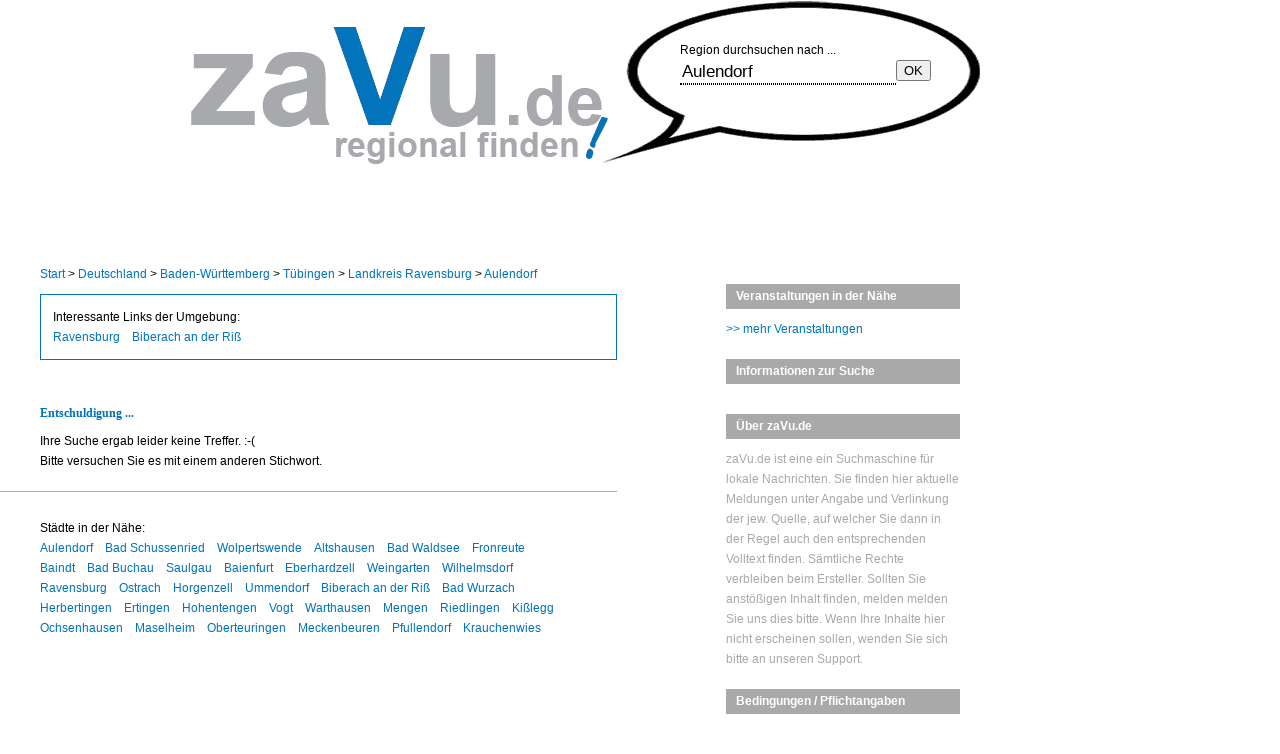

--- FILE ---
content_type: text/html; charset=UTF-8
request_url: https://zavu.de/result/?search=Aulendorf
body_size: 2495
content:
<!DOCTYPE html PUBLIC "-//W3C//DTD XHTML 1.0 Strict//EN" "http://www.w3.org/TR/xhtml1/DTD/xhtml1-strict.dtd">
<html xmlns="http://www.w3.org/1999/xhtml" xml:lang="de" lang="de">
<head>
	<title>zaVu.de - regional finden!</title>
	<meta http-equiv="Content-Type" content="text/html; charset=utf-8" />
	<meta name="robots" content="index,follow" />
	<meta name="geo.placename" content="" />
	<meta name="author" content="DSS Operations GmbH" />
	<meta name="language" content="" />
    <meta name="viewport" content="width=device-width, initial-scale=1">
    <link rel="stylesheet" href="/css/zavu_standard3.css" type="text/css"/>
    <link rel="stylesheet" href="/css/style2.css" type="text/css"/>
</head>

<body>
<div class="wrapper">
<!--HEADER-->
<div id="header">
</div>
<!--HEADER END-->   

<!--CONTENT-->
<div id="content"> 
<div id="left-col">
	<!-- AD-3 START -->
	<div id="ad-3"></div>
	<!-- AD-3 END -->

<div id="breadcrumb">
	<a href="/">Start</a> > <a href="/result/?search=Deutschland">Deutschland</a> > <a href="/result/?search=Baden-Württemberg">Baden-Württemberg</a> > <a href="/result/?search=Tübingen">Tübingen</a> > <a href="/result/?search=Landkreis Ravensburg">Landkreis Ravensburg</a> > <a href="/result/?search=Aulendorf">Aulendorf</a>
</div>

<div id="LinksNearby">Interessante Links der Umgebung: <ul><li><a href="https://ravensburg-times.de" target="_blank" title="Lokalnachrichten aus Ravensburg">Ravensburg</a></li><li><a href="https://biberachanderriss-zone.de" target="_blank" title="Lokalnachrichten aus Biberach an der Riß">Biberach an der Riß</a></li></ul></div>
<div id="stories">
	    <div class="story s5">
	<h2>Entschuldigung ...</h2>
	<p class="story_text">Ihre Suche ergab leider keine Treffer. :-( <br>Bitte versuchen Sie es mit einem anderen Stichwort.</p>
    </div>

</div>     

<div id="CitiesNearby">Städte in der Nähe: <ul><li><a href="https://zavu.de/result/?search=Aulendorf" target="" title="Lokalnachrichten aus Aulendorf">Aulendorf</a></li><li><a href="https://zavu.de/result/?search=Bad Schussenried" target="" title="Lokalnachrichten aus Bad Schussenried">Bad Schussenried</a></li><li><a href="https://zavu.de/result/?search=Wolpertswende" target="" title="Lokalnachrichten aus Wolpertswende">Wolpertswende</a></li><li><a href="https://zavu.de/result/?search=Altshausen" target="" title="Lokalnachrichten aus Altshausen">Altshausen</a></li><li><a href="https://zavu.de/result/?search=Bad Waldsee" target="" title="Lokalnachrichten aus Bad Waldsee">Bad Waldsee</a></li><li><a href="https://zavu.de/result/?search=Fronreute" target="" title="Lokalnachrichten aus Fronreute">Fronreute</a></li><li><a href="https://zavu.de/result/?search=Baindt" target="" title="Lokalnachrichten aus Baindt">Baindt</a></li><li><a href="https://zavu.de/result/?search=Bad Buchau" target="" title="Lokalnachrichten aus Bad Buchau">Bad Buchau</a></li><li><a href="https://zavu.de/result/?search=Saulgau" target="" title="Lokalnachrichten aus Saulgau">Saulgau</a></li><li><a href="https://zavu.de/result/?search=Baienfurt" target="" title="Lokalnachrichten aus Baienfurt">Baienfurt</a></li><li><a href="https://zavu.de/result/?search=Eberhardzell" target="" title="Lokalnachrichten aus Eberhardzell">Eberhardzell</a></li><li><a href="https://zavu.de/result/?search=Weingarten" target="" title="Lokalnachrichten aus Weingarten">Weingarten</a></li><li><a href="https://zavu.de/result/?search=Wilhelmsdorf" target="" title="Lokalnachrichten aus Wilhelmsdorf">Wilhelmsdorf</a></li><li><a href="https://zavu.de/result/?search=Ravensburg" target="" title="Lokalnachrichten aus Ravensburg">Ravensburg</a></li><li><a href="https://zavu.de/result/?search=Ostrach" target="" title="Lokalnachrichten aus Ostrach">Ostrach</a></li><li><a href="https://zavu.de/result/?search=Horgenzell" target="" title="Lokalnachrichten aus Horgenzell">Horgenzell</a></li><li><a href="https://zavu.de/result/?search=Ummendorf" target="" title="Lokalnachrichten aus Ummendorf">Ummendorf</a></li><li><a href="https://zavu.de/result/?search=Biberach an der Riß" target="" title="Lokalnachrichten aus Biberach an der Riß">Biberach an der Riß</a></li><li><a href="https://zavu.de/result/?search=Bad Wurzach" target="" title="Lokalnachrichten aus Bad Wurzach">Bad Wurzach</a></li><li><a href="https://zavu.de/result/?search=Herbertingen" target="" title="Lokalnachrichten aus Herbertingen">Herbertingen</a></li><li><a href="https://zavu.de/result/?search=Ertingen" target="" title="Lokalnachrichten aus Ertingen">Ertingen</a></li><li><a href="https://zavu.de/result/?search=Hohentengen" target="" title="Lokalnachrichten aus Hohentengen">Hohentengen</a></li><li><a href="https://zavu.de/result/?search=Vogt" target="" title="Lokalnachrichten aus Vogt">Vogt</a></li><li><a href="https://zavu.de/result/?search=Warthausen" target="" title="Lokalnachrichten aus Warthausen">Warthausen</a></li><li><a href="https://zavu.de/result/?search=Mengen" target="" title="Lokalnachrichten aus Mengen">Mengen</a></li><li><a href="https://zavu.de/result/?search=Riedlingen" target="" title="Lokalnachrichten aus Riedlingen">Riedlingen</a></li><li><a href="https://zavu.de/result/?search=Kißlegg" target="" title="Lokalnachrichten aus Kißlegg">Kißlegg</a></li><li><a href="https://zavu.de/result/?search=Ochsenhausen" target="" title="Lokalnachrichten aus Ochsenhausen">Ochsenhausen</a></li><li><a href="https://zavu.de/result/?search=Maselheim" target="" title="Lokalnachrichten aus Maselheim">Maselheim</a></li><li><a href="https://zavu.de/result/?search=Oberteuringen" target="" title="Lokalnachrichten aus Oberteuringen">Oberteuringen</a></li><li><a href="https://zavu.de/result/?search=Meckenbeuren" target="" title="Lokalnachrichten aus Meckenbeuren">Meckenbeuren</a></li><li><a href="https://zavu.de/result/?search=Pfullendorf" target="" title="Lokalnachrichten aus Pfullendorf">Pfullendorf</a></li><li><a href="https://zavu.de/result/?search=Krauchenwies" target="" title="Lokalnachrichten aus Krauchenwies">Krauchenwies</a></li></ul></div>

	<!--CONTENT 1 END-->       

	<!-- SEARCH START -->
	<div id="search">
	    Region  durchsuchen nach ...<br />
      <!--      <form action="" method="post" id="search-form">
                <input name="key" type="text" value="Aulendorf" size="18" class="search-field" onclick="if (this.value == 'Suchen...'){this.value = ''}" onblur="if (this.value == '') {this.value = 'Suchen...';}"  onfocus="if (this.value == 'Suchen...') {this.value = '';}"  />
                <input type="submit" value="OK!" name="Submit" class="search-button" />
            </form> -->


            <form action="/result/" method="get" id="search-form">
                <div class="search-field">
                    <input name="search" type="text" placeholder="Thema oder Ort suchen" class="search-field" value="Aulendorf"
                     onclick="if (this.value == 'Suchen...'){ this.value = '' }" onblur="if (this.value == '') { this.value = 'Suchen...'; }"
                     onfocus="if (this.value == 'Suchen...') { this.value = ''; }">
                </div>
                <!--
                <div>
                    <label> <input type="checkbox" name="gs" value="1">
                            <span>Volltextsuche</span>
                    </label>
                </div>
                -->
                <input type="submit" value="OK" class="search-button">
            </form>

        </div>

	<!-- SEARCH END -->

</div>


<div id="right-col">


    <div id="events"><!--1--><div class="sidebar article box jobs">
    <div class="sidebar-title">
        Veranstaltungen in der Nähe
    </div>
    <ul class="sidebar-content order">


        





    </ul>
</div>

<p><a href="https://www.veranstaltungen-deutschland.info" target="_blank">>> mehr Veranstaltungen</a></p></div>

    <div id="stats">
	<h4>Informationen zur Suche</h4>
        <div></div>
    </div>



    <!-- TAGCLOUD END --> 




    <!-- SIDEBAR START -->  
    <div id="sidebar">
		
	<h4>&Uuml;ber zaVu.de</h4>
	<p>zaVu.de ist eine ein Suchmaschine f&uuml;r lokale Nachrichten. Sie finden hier aktuelle Meldungen unter Angabe und Verlinkung der jew. Quelle, auf welcher Sie dann in der Regel auch den   	    entsprechenden Volltext finden. Sämtliche Rechte verbleiben beim Ersteller. Sollten Sie anstößigen Inhalt finden, melden melden  Sie uns dies bitte. Wenn Ihre Inhalte hier nicht erscheinen sollen, wenden Sie sich bitte an unseren Support.</p>

	<h4>Bedingungen / Pflichtangaben</h4>
        <ul class="category2">
		<li><a href="../nutzungsbedingungen.html" rel="nofollow">Nutzungsbedingungen</a></li>
		<li><a href="../impressum.html" rel="nofollow">Impressum</a></li>
		<li><a href="../datenschutz.html" rel="nofollow">Datenschutz</a></li>
        </ul>
    </div>
    <!-- SIDEBAR END --> 


</div>


</div>
<!--CONTENT END--> 

</div>

<!--FOOTER-->  
    <div id="footer">
            <p id="footer-text">
                &copy; 2026 <a href="https://www.dss-germany.com" target="_blank" title="DSS - Technologie f&uuml;r Ihr Kerngesch&auml;ft">DSS Operations GmbH</a>, erstellt in 4.74 sec. (DSS, 0.06.19.02)<br />
				Karten von <a href="https://www.openstreetmap.org" target="_blank" title="Kartenmaterial von openstreetmap.org" rel="nofollow">openstreetmap.org</a>
            </p>
    </div>
<!--FOOTER END--> 



<!-- region : analytics -->
<script type="text/javascript">
    var _paq = _paq || [];
            _paq.push(["setCustomUrl", document.location.protocol + "//" + document.location.hostname + "/Index"]);
        _paq.push(["setDocumentTitle", "Index"]);
        _paq.push(['trackPageView']);
    _paq.push(["setCookieDomain", "*.zavu.de"]);
    _paq.push(["setDomains", ["*.zavu.de","www.zavu.de",]]);
    _paq.push(['trackPageView']);
    _paq.push(['enableLinkTracking']);
    (function() {
        var u="https://analytics.diagnoze-netsupport24.de/";
        _paq.push(['setTrackerUrl', u+'piwik.php']);
        _paq.push(['setSiteId', '16']);
        var d=document, g=d.createElement('script'), s=d.getElementsByTagName('script')[0];
        g.type='text/javascript'; g.async=true; g.defer=true; g.src=u+'piwik.js'; s.parentNode.insertBefore(g,s);
    })();
</script>
<noscript><p><img src="https://analytics.diagnoze-netsupport24.de/piwik.php?idsite=16&rec=1" style="border:0;" alt="" /></p></noscript>
<!-- endregion : analytics -->



</body>
</html>

--- FILE ---
content_type: text/css
request_url: https://zavu.de/css/zavu_standard3.css
body_size: 1415
content:
html, body, div, span, object, iframe, h1, h2, h3, h4, h5, h6, p,  a, font, img, dl, dt, dd, ol, ul, li, fieldset, form, label, legend, table, caption, tbody, tfoot, thead, tr, th, td, img, button { margin: 0; padding: 0; border: 0; outline: 0; font-weight: inherit; font-style: inherit; font-size: 100%; font-family: inherit; vertical-align: baseline;	text-align: left; 	font-weight:normal; }
a { text-decoration:none; outline:none; color:#0074bc; }
a:hover { text-decoration:underline; }
:focus {outline:0; }
body { background:#fff; }
ul, li{
	list-style: none;
}
table {	border-collapse:collapse;	border-spacing: 0;}
caption, th, td {	text-align: left;	font-weight: normal;}

body{ font:12px/20px arial; }

#header, #content, #footer-content{ width:960px; }

#header{ height:164px; padding-left:20px; background:url(../img/zavu_head.png) no-repeat right; }
#nav1{width:100%; padding-top:10px;}
#nav1 li {float:left; padding:0 15px 0 0; color:#a9a9a9}

div#breadcrumb {
    padding: 0px 10px 10px 40px;
}

#content{ padding-top:100px; }
.shortbox{ padding:1em; }
#main-content{ width:920px; float:left; padding:20px; }
#left-col{float:left; width:617px; padding-right:20px;}

h1{ font-size:2em; padding: 0.6em 0 0.5em 0; }
h2{font-size:1.5em;/* padding: 0.5em 0 0.4em 0; */}
h3{ font-size:1.3em; padding: 0.4em 0 0.3em 0; }
h1, h2, h3, h4, h5, h6 { font-weight:bold; }
#stories, #LinksNearby, #CitiesNearby{ margin-bottom:20px; float:left; width:680px; padding-right:20px; }
.rightalign{text-align:right;}

#LinksNearby{ padding: 1em; margin-left: 40px; border:1px solid #0074BC; width: -webkit-fill-available; }
#LinksNearby ul{  }
#LinksNearby li{  float: left; padding-right: 1em; }

#CitiesNearby{ padding: 26px 40px; border-top: 1px solid #a9a9a9; width: -webkit-fill-available; }
#CitiesNearby ul{  }
#CitiesNearby li{  float: left; padding-right: 1em; }

.story{/* float:left; *//* width:320px; */padding: 26px 40px;}
.story.right{float:right;}
.story.last{background:none; }
.story p{/* width: 200px; */float: left;}
.story h2, .story h2 a{font:bold 12px verdana;color:#0074bc;padding-bottom:10px;}
/* .story h2 a{padding-left:15px;} */
.story img { padding:3px 3px 3px 0; margin:5px 5px 5px 0; border:1px solid #a9a9a9; float:left;}
.story_go{/* width:300px; *//* text-align:right; *//* position:relative; */top:-5px;/* padding-bottom:10px; */display: none;}
.story_meta { float:left; width:140px; }
.story_copyright { width:300px; }

.s3, .s5, .s7, .s9, .s11, .s13, .s15, .s17, .s19,
.s21, .s23, .s25, .s27, .s29, .s31 { clear:both; }

/*color*/
.story_meta, .story_copyright{ color:#A9A9A9; line-height:1.3em; }

#search{
    position:absolute; top:40px; left:680px; width:300px;
}
.search-field {border-bottom:1px dotted #000;font-size: 1.2em;/* width:200px; */float:left;border: none;border-bottom: 1px dotted;}
.search-bottom { margin: 13px 0 0 10px; }


#right-col{
    /* padding-top:620px; */width:150px;

}
#right-col, #tagcloud, #maps, #sidebar, #searchlocations { width:234px; float:right; color:#a9a9a9; }
h4, .sidebar-title { background:#A9a9a9; padding:0 10px; font:bold 12px/25px Verdana, Geneva, sans-serif; color:#fff; margin:20px 0 10px 0;}
#newtagcloud{padding:0 15px;}
.category{margin:10px 0 }
.category li a, #nav2 li a{padding-left:10px; text-decoration:none; color:#a9a9a9; float:left; padding:0 10px 0 0;}


#ad-1{ position:absolute; top:120px; left:720px; }
#ad-2{
    position:absolute; top:-10px; left:10px;
    width:750px; float:left; clear:both; margin:20px 0;
    z-index:3;
}
#ad-3{ float:left; width:617px; display:none; }

#jobs * .sidebar-content li{
    line-height: 100%; padding-bottom:15px;
}

#maps { width:233px; position:absolute; top:150px; }
#map{ height:150px; position:relative; }

/*Footer*/
#footer{ width:100%; float:left; background:#a9a9a9; color:#0074bc;line-height:1.2em; }
#footer p{padding: 15px 42px;}
#footer a {color:#0074bc; }


/* mobile start from here */

@media all and (min-width:960px)  {

}

@media all and (min-width:801px) and (max-width: 959px) {

}

@media all and (min-width:769px) and (max-width: 800px) {

}

@media all and (min-width:569px) and (max-width: 768px) {

}

@media all and (min-width:481px) and (max-width: 568px) {

}

@media all and (min-width:321px) and (max-width: 480px) {
    body{ font-size:unset; }
    div#breadcrumb, div#LinksNearby { padding: unset; margin:unset; margin-bottom:1em; }
    #LinksNearby { border-right:unset; border-left:unset; line-height: 2.4em; }
    div .story{ padding:unset; font-size:16px; display: inline-block; margin-bottom: 1.4em; }
    .story h2, .story h2 a{ font-size:20px; padding:unset; }
    .story p { float: unset; width: fit-content; }
    p.story_copyright { font-size:12px; }

    #CitiesNearby{ padding: unset; border: unset; }
    #CitiesNearby li{  float: unset; border-bottom: 1px solid #a9a9a9; line-height: 2.4em; }

}

@media all and (min-width:0px) and (max-width: 320px) {

}

--- FILE ---
content_type: text/css
request_url: https://zavu.de/css/style2.css
body_size: 269
content:
@media only screen and (max-width: 992px){

    .wrapper{
        width: 768px;
        margin: 0 auto;
    }
    #header, #content, #footer-content{
        width: 700px;
    }
    #header{
        background-size: 700px 148px;
    }

    #search-form{
        margin-top: 20px;
    }
    #search{
        left: 470px;
    }

    #left-col{
        width: 60%;
    }
    #right-col, #tagcloud, #maps, #sidebar, #searchlocations{
        width: 224px;
        margin-right: -20px;
    }
    #stats{
        margin-left: 20px;
        margin-right: -20px;
    }
}

@media only screen and (max-width: 768px){
    #search{
        left: 450px;
    }
    .search-field{
        width: 180px;
    }
}

@media only screen and (max-width: 414px){
    .wrapper{
        width: 100%;
        margin: 0 auto;
    }
    #header{
        width: 350px;
        margin: 0 auto;
        padding: 0px;
    }
    #search-form{
        display: inline-block;
        margin-top: 0px;
    }
    #search-form .search-field{
        width: 70px;
        display: inline;
    }
    #search{
        top: 81px;
        left: 250px;
        width: 120px;
        line-height: 12px;
        font-size: 9px;
    }
    #header{
        background-size: 350px 74px;
        height: 200px;
    }
    #content{
        padding: 0px;
        width: 350px;
        height: 100%;
        margin: 0 auto;
    }

    #content #left-col{
        display: block;
        width: 100%;
        padding-right: 0px;
    }

    #content #left-col #stories{
        width: 100%;
        padding: 0px;
    }
    #content #right-col{
        display: block;
        width: 100%;
        margin-right: 0px;
        padding-top: 0px;

    }
    #content #right-col #stats{
        margin: 0 auto;
    }
    #content #right-col #sidebar{
        width: 100%;
        margin: 0 auto;
    }

    #footer{
        width: 100%;
    }

    #search-form .search-field{
        width: 70px;
        font-size: 11px;
    }
    #search-form .search-button{
        font-size: 11px;
        margin-left: 5px;
    }
    .story{
        padding: 20px;
    }
}

@media only screen and (max-width: 380px){
    #search{
        left: 225px;
    }
}